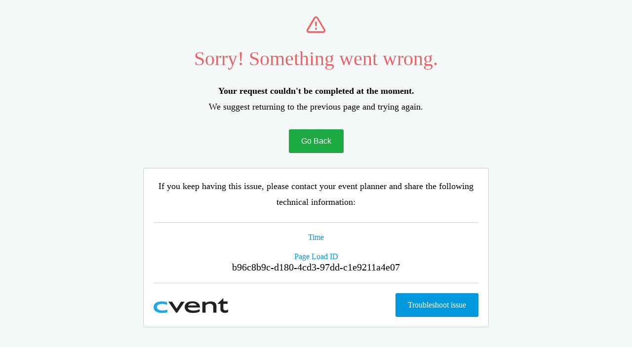

--- FILE ---
content_type: text/html;charset=utf-8
request_url: https://web.cvent.com/event/6c584cac-15c1-4d90-8e89-7439f2983846/
body_size: 2006
content:
<!DOCTYPE HTML>
<html lang="en-US">
<head>
  <style>
      .defaultGlobalFont {
        font-family: Helvetica
      }
  </style>
  <title>Archived Event - The Makeup Show New York 2024</title>
  <meta charset="UTF-8">
  <meta http-equiv="X-UA-Compatible" content="IE=edge" />
  <meta name="viewport" content="width=device-width, initial-scale=1.0">
  <meta name="robots" content="noindex">
  <script nonce="YRzvBVkNjQb0EKyDFdxhDRGSfp0&#61;">root_undefined_paths = 'https://www.cvent-assets.com/event-guestside-site/assets/';</script>
  
  <link rel="canonical" href=https://web.cvent.com/event/6c584cac-15c1-4d90-8e89-7439f2983846/summary />
  <link nonce="YRzvBVkNjQb0EKyDFdxhDRGSfp0=" rel="icon" type="image/x-icon" href="https://www.cvent-assets.com/event-guestside-site/assets/images/favicon.v2.ico">
</head>
<body class="defaultGlobalFont">
<div id="react-mount"></div>
  <script nonce="YRzvBVkNjQb0EKyDFdxhDRGSfp0&#61;" type="text/javascript" crossorigin="anonymous" src="https://www.cvent-assets.com/event-guestside-site/assets/runtime.prod.main_v20.72413a2fa45241c6b0fc.js"></script>
  <script nonce="YRzvBVkNjQb0EKyDFdxhDRGSfp0&#61;" type="text/javascript" crossorigin="anonymous" src="https://www.cvent-assets.com/event-guestside-site/assets/2925.prod.main_v20.c351b60d2c9d404e4f35.js"></script>
  <script nonce="YRzvBVkNjQb0EKyDFdxhDRGSfp0&#61;" type="text/javascript" crossorigin="anonymous" src="https://www.cvent-assets.com/event-guestside-site/assets/573.prod.main_v20.b97631c2146754dd9dcf.js"></script>
  <script nonce="YRzvBVkNjQb0EKyDFdxhDRGSfp0&#61;" type="text/javascript" crossorigin="anonymous" src="https://www.cvent-assets.com/event-guestside-site/assets/757.prod.main_v20.9455a130c5b24f87bb97.js"></script>
  <script nonce="YRzvBVkNjQb0EKyDFdxhDRGSfp0&#61;" type="text/javascript" crossorigin="anonymous" src="https://www.cvent-assets.com/event-guestside-site/assets/archive-page.prod.main_v20.f7801bcde9dd61b2a4e8.js"></script>

<script nonce="YRzvBVkNjQb0EKyDFdxhDRGSfp0=">
  window.CVENT = {
    codeSnippets: {},
    codeSnippetsWithResolvedDatatags: {},
    addTriggerHandlers: function (event, triggerHandler) {
      if (!this.codeSnippets[event]) {
        this.codeSnippets[event] = [];
      }
      this.codeSnippets[event].push(triggerHandler);
    },
    runTriggerHandlers: function (event) {
      if (this.codeSnippetsWithResolvedDatatags[event] && this.codeSnippetsWithResolvedDatatags[event].length > 0) {
        let handlers = this.codeSnippetsWithResolvedDatatags[event];
        for (let i=0; i < handlers.length; i++) {
          try {
            new Function(handlers[i])();
          } catch (ex) {
            // ignore errors in third-party snippets
            console.error(`error in code snippet for ${event}`, ex);
          }
        }
      }
    },
    version: '10.13.13'
  }
</script>
<script nonce="YRzvBVkNjQb0EKyDFdxhDRGSfp0=">
  /* Facebook Pixel Init */
!function(f,b,e,v,n,t,s)
{if(f.fbq)return;n=f.fbq=function(){n.callMethod?
n.callMethod.apply(n,arguments):n.queue.push(arguments)};
if(!f._fbq)f._fbq=n;n.push=n;n.loaded=!0;n.version='2.0';
n.queue=[];t=b.createElement(e);t.async=!0;
t.src=v;s=b.getElementsByTagName(e)[0];
s.parentNode.insertBefore(t,s)}(window,document,'script',
'https://connect.facebook.net/en_US/fbevents.js');
fbq('init', '247898916115050');
res = fbq('track', 'PageView');
console.log('fbq', fbq);
console.log('fbq.PageView', res);
/* End Facebook Pixel Init */
/* AdRoll Init */
    adroll_adv_id = "JDXUGQ76JJET7LOKPRZNR3";
    adroll_pix_id = "3L7LTYTGHZGVRCB3SFXN6S";
    (function () {
        var _onload = function(){
            if (document.readyState && !/loaded|complete/.test(document.readyState)){setTimeout(_onload, 10);return}
            if (!window.__adroll_loaded){__adroll_loaded=true;setTimeout(_onload, 50);return}
            var scr = document.createElement("script");
            var host = (("https:" == document.location.protocol) ? "https://s.adroll.com" : "http://a.adroll.com");
            scr.setAttribute('async', 'true');
            scr.type = "text/javascript";
            scr.src = host + "/j/roundtrip.js";
            ((document.getElementsByTagName('head') || [null])[0] ||
                document.getElementsByTagName('script')[0].parentNode).appendChild(scr);
        };
        if (window.addEventListener) {window.addEventListener('load', _onload, false);}
        else {window.attachEvent('onload', _onload)}
    }());
/* End AdRoll Init */
    window.CVENT.addTriggerHandlers('RegistrationConversion', function() { fbq('track', 'Purchase', {currency: 'USD', value: 65.0});
if(!!__adroll){
  __adroll.record_user({"adroll_segments": "917241c7"});
} });
</script>
<script nonce="YRzvBVkNjQb0EKyDFdxhDRGSfp0=" >
  function applicationInit() {

    var applicationSettings = {
      viewRoot: '/event',
      accountName: 'MTPTMNY001',
      assetRoot: 'https://www.cvent-assets.com/event-guestside-site/assets/',
      environment: '',
      eventId: '6c584cac-15c1-4d90-8e89-7439f2983846',
      serviceBaseUrl: '/event_guest',
      cultureCode: 'en',
      eventTimezoneId: 35,
      eventSnapshotVersion: 'xByoXpxGrWCwilAZqg2KFKdW5gR2dDNA',
      eventContext: '',
      verifiedWebsitePassword: false,
      datadogEnvironment: 'production',
      appleMapToken: 'eyJhbGciOiJFUzI1NiIsInR5cCI6IkpXVCIsImtpZCI6IlBYNVdSWUs4M1MifQ.eyJpYXQiOjE3NDM1MjAzMTUsImV4cCI6MTgwNjU5MjM3NSwiaXNzIjoiN1hMUFNHNjk2UyJ9.9BN06gJjoEKpy2Z53M579MtvFn4bW6wGuhPNruDBVmrDExZUlBH43LfRSS59pYcGmNrRjfXOw8xw24fmpRnc4A'
    };
    loadAssets(applicationSettings);
  }
  applicationInit();
</script>
</body>
</html>


--- FILE ---
content_type: text/css; charset=utf-8
request_url: https://www.cvent-assets.com/event-guestside-site/assets/css/archiveRenderer.prod.main_v20.97ef2c892bd86b036a6e.css
body_size: 4176
content:
a,abbr,acronym,address,article,aside,blockquote,body,caption,code,dd,del,dfn,dialog,div,dl,dt,em,fieldset,figure,footer,form,h1,h2,h3,h4,h5,h6,header,hgroup,html,iframe,img,label,legend,li,nav,object,ol,p,pre,q,section,span,ul{border:0;margin:0;padding:0}body{line-height:1.5}blockquote:after,blockquote:before,q:after,q:before{content:""}blockquote,q{quotes:"" ""}input[type=text]::-ms-clear{display:none}@font-face{font-display:swap;font-family:Lato;font-style:normal;font-weight:100;src:local("Lato Hairline"),local("Lato-Hairline"),url(../fonts/Lato-Hairline_6c5b4f55e0e25185af80.woff2) format("woff2"),url(../fonts/Lato-Hairline_7d1b926dcecd9fd7425e.woff) format("woff"),url(../fonts/Lato-Hairline_a2e540ec4ae8c07221c7.ttf) format("truetype")}@font-face{font-display:swap;font-family:Lato;font-style:italic;font-weight:100;src:local("Lato Hairline Italic"),local("Lato-HairlineItalic"),url(../fonts/Lato-HairlineItalic_81749c20b4732cc3190e.woff2) format("woff2"),url(../fonts/Lato-HairlineItalic_13dd228202c55bdf4711.woff) format("woff")}@font-face{font-display:swap;font-family:Lato;font-style:normal;font-weight:300;src:local("Lato Light"),local("Lato-Light"),url(../fonts/Lato-Light_05ba074165af860e7da3.woff2) format("woff2"),url(../fonts/Lato-Light_848f3a6e80058194c450.woff) format("woff"),url(../fonts/Lato-Light_2a5730eb90a8be72bc93.ttf) format("truetype")}@font-face{font-display:swap;font-family:Lato;font-style:italic;font-weight:300;src:local("Lato Light Italic"),local("Lato-LightItalic"),url(../fonts/Lato-LightItalic_bd99c934b34d2393dbaa.woff2) format("woff2"),url(../fonts/Lato-LightItalic_ed49088eb627c1c0155d.woff) format("woff"),url(../fonts/Lato-LightItalic_20f105750babd5827e29.ttf) format("truetype")}@font-face{font-display:swap;font-family:Lato;font-style:normal;font-weight:400;src:local("Lato Regular"),local("Lato-Regular"),url(../fonts/Lato-Regular_8783f7d2ab1d602782ce.woff2) format("woff2"),url(../fonts/Lato-Regular_1d2ca94dfba6f8d87cfd.woff) format("woff"),url(../fonts/Lato-Regular_bb14dc80e8b5d860fe9c.ttf) format("truetype")}@font-face{font-display:swap;font-family:Lato;font-style:italic;font-weight:400;src:local("Lato Italic"),local("Lato-Italic"),url(../fonts/Lato-Italic_69a6f0bd31b7455f06f7.woff2) format("woff2"),url(../fonts/Lato-Italic_62a9c838c99d073c7ba6.woff) format("woff")}@font-face{font-display:swap;font-family:Lato;font-style:normal;font-weight:700;src:local("Lato Bold"),local("Lato-Bold"),url(../fonts/Lato-Bold_66b9b85d4a32a4761665.woff2) format("woff2"),url(../fonts/Lato-Bold_89b618086a797a8be0f4.woff) format("woff"),url(../fonts/Lato-Bold_8acc961684668b6e28e9.ttf) format("truetype")}@font-face{font-display:swap;font-family:Lato;font-style:italic;font-weight:700;src:local("Lato Bold Italic"),local("Lato-BoldItalic"),url(../fonts/Lato-BoldItalic_86030291015a596d7c57.woff2) format("woff2"),url(../fonts/Lato-BoldItalic_3e6b99809852a8290c42.woff) format("woff")}@font-face{font-display:swap;font-family:Lato;font-style:normal;font-weight:900;src:local("Lato Black"),local("Lato-Black"),url(../fonts/Lato-Black_eac7ecb091b80d358410.woff2) format("woff2"),url(../fonts/Lato-Black_6cfa65c63939188f33ef.woff) format("woff"),url(../fonts/Lato-Black_c7687ac11011d85e040e.ttf) format("truetype")}@font-face{font-display:swap;font-family:Lato;font-style:italic;font-weight:900;src:local("Lato Black Italic"),local("Lato-BlackItalic"),url(../fonts/Lato-BlackItalic_39189ab639e0eae0e468.woff2) format("woff2"),url(../fonts/Lato-BlackItalic_0d0882bc6997a213dace.woff) format("woff")}@font-face{font-family:streamline;font-style:normal;font-weight:400;src:url(../fonts/streamline_c673fab2bec9c6b0c698.woff2) format("woff2"),url(../fonts/streamline_491dd0ecdd98bd0e1b7d.woff) format("woff")}@font-face{font-family:text-security;src:url(../fonts/text-security-disc-compat_5730642d0ac395ff3e53.woff2) format("woff2"),url(../fonts/text-security-disc-compat_d7c99e349f9fde357b79.ttf) format("truetype")}:focus{outline:1px dotted #212121!important;outline:5px auto -webkit-focus-ring-color!important}.carina-theming :focus{outline:1px dotted #212121!important;outline:5px auto var(--carina-background-color-primary)!important}:focus:not(:focus-visible):not(button){outline:none!important}[class*=GuestSideFormElement__inputContainer]{float:left;overflow:visible!important;width:65%}[class*=QuestionText__labelOnTop]+[class*=GuestSideFormElement__inputContainer],[class*=TermsConditionsStyles__gridContainer] [class*=GuestSideFormElement__element] [class*=GuestSideFormElement__inputContainer]{overflow:visible!important;width:100%!important}[class*=Forms__inputContainerGuestSide]{float:left;overflow:visible!important;width:65%}[class*=QuestionText__labelOnTop]+[class*=Forms__inputContainerGuestSide]{overflow:visible!important;width:100%!important}.App__container___MPwM5,.App__wrapper___G_SS2{min-height:100vh;width:100%}@media screen and (-webkit-min-device-pixel-ratio:0){a sub{text-decoration:underline}}.App__stupidCSSFixNotUsed___W6ASV{width:100%}[data-element-type*=WebsiteNavigator],[data-element-type=FlexRow]:has([data-element-type*=WebsiteNavigator]){max-width:var(--website-navigator-max-width,unset)!important}[data-element-type*=WebsiteNavigator]{width:100%!important}.Content__widgetIdcontainer___92a9{display:flex;flex-direction:inherit;flex-grow:1}.PageBanner__banner___0965{align-items:center;background-color:#ed6262;color:#fff;display:flex;flex-direction:column;font-size:1.125em;font-weight:400;justify-content:center;padding:.5rem .75rem .75rem;position:relative;width:100%}.PageBanner__banner-row___0965{align-items:center;display:flex;flex-direction:row;max-width:100%}.PageBanner__banner-spacer___0965{display:flex;min-width:40px}.PageBanner__aside___0965{font-size:small;margin-right:1em;overflow:hidden;text-align:left;text-overflow:ellipsis;white-space:nowrap}.PageBanner__bannerHelp___0965{font-size:.75em}.PageBanner__actionSection___0965{align-items:center;display:flex;height:100%;max-width:calc(50% - 4em);position:absolute;right:0;top:0}.PageBanner__actionList___0965{box-sizing:border-box;list-style-type:none;margin:0;padding:0}.PageBanner__item___0965{display:inline-block;vertical-align:top}.PageBanner__actionExit___0965{margin:0 0 0 -.625em}.PageBanner__exitEditor___0965{background:none;border:none;color:#fff;margin:0;outline:none;padding:.562em}.PageBanner__exitIcon___0965{font-size:1.875em;left:2px;position:relative;top:2px}.PageBanner__container___0965{display:inline-block;padding:0 4px}.PageBanner__iconWrapper___0965{font-size:1.25rem;line-height:1}.PageBanner__iconWrapper___0965 .PageBanner__icon___0965{font-size:1.875em;margin:0 8px}.StickyPageBanner__banner___2118{position:fixed;top:0;width:100%;z-index:1}.PasskeyBanner__wrapper___576e{display:flex;padding:.5rem .75rem .75rem}.PasskeyBanner__wrapper___576e .PasskeyBanner__iconWrapper___576e{font-size:1.25rem}.PasskeyBanner__wrapper___576e .PasskeyBanner__iconWrapper___576e .PasskeyBanner__icon___576e{font-size:1.875em;margin:2px}.PasskeyBanner__wrapper___576e .PasskeyBanner__contentWrapper___576e{flex:1;margin-left:.75rem}.PasskeyBanner__wrapper___576e .PasskeyBanner__header___576e{margin:.25rem 0 .5rem}.PasskeyBanner__actionBar___576e{margin-top:.75rem}.WebsitePasswordDialog__dragContainer___2c4c h2{margin:40px 60px 0;max-width:533px;text-align:center}.WebsitePasswordDialog__container___2c4c{margin:10px 60px 38px;text-align:center}.WebsitePasswordDialog__blurred___2c4c{filter:blur(20px)}.WebsitePasswordDialog__messageContainer___2c4c{padding-top:80px;text-align:center}.WebsitePasswordDialog__element___2c4c{margin:0 auto 35px;max-width:100%}.WebsitePasswordDialog__element___2c4c:after,.WebsitePasswordDialog__element___2c4c:before{content:" ";display:table}.WebsitePasswordDialog__element___2c4c:after{clear:both}@media only screen and (max-width:48em){.WebsitePasswordDialog__dialogContainer___2c4c{border:none;border-radius:0;display:inline-block;height:100%!important;left:0!important;min-width:auto;overflow-y:scroll;top:0!important;width:100%!important}}.Confirmation__closeDialog___ed78{cursor:pointer}.Confirmation__dialogDefaultFocus___ed78:focus{outline:none}.Confirmation__messageContainer___ed78{overflow:hidden;text-align:center}.Confirmation__messageBase___ed78,.Confirmation__message___ed78,.Confirmation__subMessage___ed78{color:#6f7377}.Confirmation__message___ed78{font-size:2.5em}.Confirmation__subMessage___ed78{font-size:1.25em}.Confirmation__messageIcon___ed78{display:inline-block;font-size:7em;margin-bottom:20px;margin-top:50px}.Confirmation__error___ed78{color:#ed6262}.Confirmation__success___ed78{color:#1daa42}.Confirmation__closeDialog___ed78,.Confirmation__exit___ed78{float:right;position:relative}.Confirmation__exit___ed78{top:-10px}.Confirmation__element___ed78{margin:0 auto 35px;max-width:24em}.Confirmation__element___ed78:after,.Confirmation__element___ed78:before{content:" ";display:table}.Confirmation__element___ed78:after{clear:both}.Confirmation__cancelRegistrationModalText___ed78{margin:35px 80px;max-width:36em}@media only screen and (max-width:30em){.Confirmation__cancelRegistrationModalText___ed78{margin:5px 10px 35px}}.Confirmation__detailsText___ed78{padding:0 20px;text-align:left}.Confirmation__secondaryButton___ed78{margin-right:10px}.Confirmation__primaryButton___ed78{margin-left:10px}.Confirmation__panel___ed78{padding:15px 20px 30px;text-align:center}.Confirmation__dialogContainer___ed78{max-height:55vh;min-height:32vh;width:48em}@media only screen and (max-width:48em){.Confirmation__dialogContainer___ed78{border:none;border-radius:0;display:inline-block;height:100%!important;left:0!important;min-width:auto;overflow-y:scroll;top:0!important;width:100%!important}}.Confirmation__messageContainer___ed78{max-height:100%;overflow-y:hidden}.DialogError__closeDialog___f63e{cursor:pointer;float:right;position:relative}.DialogError__dialogDefaultFocus___f63e:focus{outline:none}.DialogError__messageContainer___f63e{overflow:hidden;text-align:center}.DialogError__messageBase___f63e,.DialogError__message___f63e,.DialogError__subMessage___f63e{color:#6f7377}.DialogError__message___f63e{font-size:2.5em}.DialogError__subMessage___f63e{font-size:1.25em}.DialogError__messageIcon___f63e{display:inline-block;font-size:7em;margin-bottom:20px;margin-top:50px}.DialogError__error___f63e{color:#ed6262}.DialogError__success___f63e{color:#1daa42}.DialogError__dialogHeader___f63e,.DialogError__messageBase___f63e,.DialogError__message___f63e,.DialogError__subMessage___f63e{color:#5f7d8c}.DialogError__subMessage___f63e{font-size:1.125em}.DialogError__messageContainer___f63e{padding:50px 100px 0}.DialogError__messageIcon___f63e{font-size:5.313em}.DialogError__dialogContainer___f63e{max-height:85vh;min-height:45px;width:700px}@media only screen and (max-width:48em){.DialogError__dialogContainer___f63e{border:none;border-radius:0;display:inline-block;height:100%!important;left:0!important;min-width:auto;overflow-y:scroll;top:0!important;width:100%!important}}.TransparentWrapper__transparentWrapper___17eb{background:hsla(0,0%,100%,.01);bottom:0;color:#000;left:0;position:fixed;right:0;top:0;z-index:1000}.DialogMessage__container___45c3{overflow:hidden;padding:40px;text-align:center}.DialogMessage__backButtonContainer___45c3,.DialogMessage__backButton___45c3{margin-top:30px}.DialogMessage__icon___45c3{display:inline-block;font-size:55px;margin-bottom:20px}.DialogMessage__error___45c3{color:#e93525}.DialogMessage__success___45c3{color:#1ab050}.DialogMessage__closeDialog___45c3{cursor:pointer}.DialogMessage__dialogDefaultFocus___45c3:focus{outline:none}.DialogMessage__messageContainer___45c3{overflow:hidden;text-align:center}.DialogMessage__messageBase___45c3,.DialogMessage__message___45c3,.DialogMessage__subMessage___45c3{color:#6f7377}.DialogMessage__message___45c3{font-size:2.5em}.DialogMessage__subMessage___45c3{font-size:1.25em}.DialogMessage__messageIcon___45c3{display:inline-block;font-size:7em;margin-bottom:20px;margin-top:50px}.DialogMessage__closeDialog___45c3,.DialogMessage__exit___45c3{float:right;position:relative}.DialogMessage__exit___45c3{top:-10px}.DialogMessage__content___45c3{min-height:350px;position:relative}.DialogMessage__element___45c3{margin:0 auto 35px;max-width:24em}.DialogMessage__element___45c3:after,.DialogMessage__element___45c3:before{content:" ";display:table}.DialogMessage__element___45c3:after{clear:both}.DialogMessage__instructionalText___45c3{margin:35px auto;max-width:36em}.DialogMessage__clearTextInstruction___45c3{cursor:pointer;padding-left:5px}.DialogMessage__errorMessages___45c3{color:#ed6262;font-size:.875em;margin:0 auto 35px;max-width:24em}.DialogMessage__linkButton___45c3{background:none;border:none;cursor:pointer;float:right;margin-top:-25px}.DialogMessage__linkButton___45c3>*{text-decoration:underline}.DialogMessage__backButton___45c3{float:none}.DialogMessage__panel___45c3{text-align:center}.DialogMessage__dialogContainer___45c3{max-height:85vh;min-height:40vh;width:48em}@media only screen and (max-width:48em){.DialogMessage__dialogContainer___45c3{border:none;border-radius:0;display:inline-block;height:100%!important;left:0!important;min-width:auto;overflow-y:scroll;top:0!important;width:100%!important}}.DialogMessage__fullScreenWrapper___45c3{border-radius:0!important;box-shadow:none;height:100%;left:0!important;top:0!important;width:100%}@media only screen and (max-width:48em){.DialogMessage__dragContainer___45c3{border-radius:0!important;box-shadow:none;height:100%;left:0!important;top:0!important;width:100%}}.DialogMessage__dragContainer___45c3.DialogMessage__fullScreen___45c3{border-radius:0!important;box-shadow:none;height:100%;left:0!important;top:0!important;width:100%}.DialogMessage__button___45c3[disabled]{opacity:.4}.SlideLeftAnimation__enter___7a31{min-height:350px;position:absolute;transform:translateX(100%);width:100%}.SlideLeftAnimation__enterActive___7a31,.SlideLeftAnimation__leave___7a31{transform:translateX(0);transition:.5s ease}.SlideLeftAnimation__leave___7a31{min-height:350px;position:absolute;width:100%}.SlideLeftAnimation__leaveActive___7a31{transform:translateX(-100%)}.SlideRightAnimation__enter___bc48{min-height:350px;position:absolute;transform:translateX(-100%);width:100%}.SlideRightAnimation__enterActive___bc48,.SlideRightAnimation__leave___bc48{transform:translateX(0);transition:.5s ease}.SlideRightAnimation__leave___bc48{min-height:350px;position:absolute;width:100%}.SlideRightAnimation__leaveActive___bc48{transform:translateX(100%)}.ContactPlanner__closeDialog___b8c6{cursor:pointer}.ContactPlanner__dialogDefaultFocus___b8c6:focus{outline:none}.ContactPlanner__messageContainer___b8c6{overflow:hidden;text-align:center}.ContactPlanner__messageBase___b8c6,.ContactPlanner__message___b8c6,.ContactPlanner__subMessage___b8c6{color:#6f7377}.ContactPlanner__message___b8c6{font-size:2.5em}.ContactPlanner__subMessage___b8c6{font-size:1.25em}.ContactPlanner__messageIcon___b8c6{display:inline-block;font-size:7em;margin-bottom:20px;margin-top:50px}.ContactPlanner__error___b8c6{color:#ed6262}.ContactPlanner__success___b8c6{color:#1daa42}.ContactPlanner__closeDialog___b8c6,.ContactPlanner__exit___b8c6{float:right;position:relative}.ContactPlanner__exit___b8c6{top:-10px}.ContactPlanner__content___b8c6{min-height:350px;position:relative}.ContactPlanner__element___b8c6{margin:0 auto 35px;max-width:24em}.ContactPlanner__element___b8c6:after,.ContactPlanner__element___b8c6:before{content:" ";display:table}.ContactPlanner__element___b8c6:after{clear:both}.ContactPlanner__instructionalText___b8c6{margin:35px auto;max-width:36em}.ContactPlanner__clearTextInstruction___b8c6{cursor:pointer;padding-left:5px}.ContactPlanner__errorMessages___b8c6{color:#ed6262;font-size:.875em;margin:0 auto 35px;max-width:24em}.ContactPlanner__linkButton___b8c6{background:none;border:none;cursor:pointer;float:right;margin-top:-25px}.ContactPlanner__linkButton___b8c6>*{text-decoration:underline}.ContactPlanner__backButton___b8c6{float:none}.ContactPlanner__panel___b8c6{text-align:center}.ContactPlanner__dialogContainer___b8c6{max-height:85vh;min-height:40vh;padding-bottom:2.1875rem;width:48em}@media only screen and (max-width:48em){.ContactPlanner__dialogContainer___b8c6{border:none;border-radius:0;display:inline-block;height:100%!important;left:0!important;min-width:auto;overflow-y:scroll;top:0!important;width:100%!important}}.ContactPlanner__fullScreenWrapper___b8c6{border-radius:0!important;box-shadow:none;height:100%;left:0!important;top:0!important;width:100%}@media only screen and (max-width:48em){.ContactPlanner__dragContainer___b8c6{border-radius:0!important;box-shadow:none;height:100%;left:0!important;top:0!important;width:100%}}.ContactPlanner__dragContainer___b8c6.ContactPlanner__fullScreen___b8c6{border-radius:0!important;box-shadow:none;height:100%;left:0!important;top:0!important;width:100%}.ContactPlanner__button___b8c6[disabled]{opacity:.4}.ContactPlanner__contactInfo___b8c6{margin-top:15px;text-align:left}.ContactPlanner__submitButton___b8c6{border:none;cursor:pointer;display:inline-block}.EventAssistantLauncher__eventAssistantContainer___56c0{align-self:center;margin-right:1.25rem}.EventAssistantLauncher__eventAssistantFloatingContainer___56c0{display:flex;justify-content:flex-end;justify-self:right;margin-right:.5rem;position:fixed;width:100%;z-index:997}.EventAssistantLauncher__hideTriggerWhenOpen___56c0 [role=button],.EventAssistantLauncher__hideTriggerWhenOpen___56c0 button{opacity:0;pointer-events:none}.EventAssistantLauncher__launcherButtonOverride___56c0{background-color:var(--launcher-background-color)!important;color:var(--launcher-icon-color)!important;opacity:1}.Dialog__placeholder___7038{bottom:0;display:inline-block;height:100%;left:0;overflow:hidden;position:fixed;right:0;top:0;width:100%;z-index:999}.Dialog__wrapper___7038{border:0;outline:none;overflow-y:auto;z-index:1000}.Dialog__overlay___7038,.Dialog__wrapper___7038{height:100%;left:0;position:absolute;top:0;width:100%}.Dialog__overlay___7038{background:#000;background-size:100% 100%;bottom:0;opacity:.5;right:0;z-index:999}.Dialog__loadingMessage___7038{color:#6f7377;left:50%;position:absolute;text-align:center;top:50%;transform:translate(-50%,-50%)}.Dialog__loadingMessageText___7038{font-size:1.25em;margin-top:1em}.Dialog__dialogDefaultFocus___7038:focus{outline:none}.Dialog__dragContainer___7038{background:#fff;border:0;border-radius:2px;box-sizing:border-box;left:50%;min-width:600px;outline:none;overflow-y:auto;top:50%}.Dialog__dragContainer___7038 *{box-sizing:border-box}@media only screen and (max-width:48em){.Dialog__dragContainer___7038{border:none;border-radius:0;display:inline-block;height:100%!important;left:0!important;min-width:auto;overflow-y:scroll;top:0!important;width:100%!important}}.Dialog__dialogContainer___7038{min-height:540px}@media only screen and (max-width:48em){.Dialog__dialogContainer___7038{border:none;border-radius:0;display:inline-block;height:100%!important;left:0!important;min-width:auto;overflow-y:scroll;top:0!important;width:100%!important}}.Dialog__content___7038{font-size:1em}.Dialog__content___7038 h3{font-size:1.1em;margin-bottom:15px}.Dialog__hidden___7038{position:absolute;clip:rect(0 0 0 0);border:0;height:1px;margin:-.063em;overflow:hidden;padding:0;width:1px}.DialogTransitionUp__transitionWrapper___0066{height:100%;left:0;overflow-y:auto;position:absolute;top:0;transition-duration:.5s;-webkit-transition-duration:.5s;transition-property:transform,opacity;-webkit-transition-property:transform,opacity;transition-timing-function:cubic-bezier(.175,.665,.32,1),linear;-webkit-transition-timing-function:cubic-bezier(.175,.665,.32,1),linear;width:100%;z-index:1000}.DialogTransitionUp__appear___0066{opacity:0;transform:translateY(100%);-webkit-transform:translateY(100%)}.DialogTransitionUp__appearActive___0066{opacity:1;transform:translate(0);-webkit-transform:translate(0)}.DialogTransitionUp__enter___0066{opacity:0;transform:translateY(100%);-webkit-transform:translateY(100%)}.DialogTransitionUp__enterActive___0066,.DialogTransitionUp__leave___0066{opacity:1;transform:translate(0);-webkit-transform:translate(0)}.DialogTransitionUp__leaveActive___0066{opacity:0;transform:translateY(100%);-webkit-transform:translateY(100%)}

--- FILE ---
content_type: text/css; charset=utf-8
request_url: https://www.cvent-assets.com/event-guestside-site/assets/css/2695.prod.main_v20.873d6b62046e5635ee6d.css
body_size: -192
content:
.Text__container___pKQB_{text-align:center;word-wrap:break-word}

--- FILE ---
content_type: text/css; charset=utf-8
request_url: https://www.cvent-assets.com/event-guestside-site/assets/css/458.prod.main_v20.d33adbb0ba4545a5b228.css
body_size: -172
content:
.EmptyCell__container___larmO{overflow:hidden;position:relative;text-align:center}

--- FILE ---
content_type: application/javascript; charset=utf-8
request_url: https://www.cvent-assets.com/event-guestside-site/assets/runtime.prod.main_v20.72413a2fa45241c6b0fc.js
body_size: 13998
content:
(()=>{"use strict";var e,a,c,d,f,b,t,i={},o={};function r(e){var a=o[e];if(void 0!==a)return a.exports;var c=o[e]={id:e,loaded:!1,exports:{}};return i[e].call(c.exports,c,c.exports,r),c.loaded=!0,c.exports}r.m=i,r.amdO={},e=[],r.O=(a,c,d,f)=>{if(!c){var b=1/0;for(n=0;n<e.length;n++){for(var[c,d,f]=e[n],t=!0,i=0;i<c.length;i++)(!1&f||b>=f)&&Object.keys(r.O).every((e=>r.O[e](c[i])))?c.splice(i--,1):(t=!1,f<b&&(b=f));if(t){e.splice(n--,1);var o=d();void 0!==o&&(a=o)}}return a}f=f||0;for(var n=e.length;n>0&&e[n-1][2]>f;n--)e[n]=e[n-1];e[n]=[c,d,f]},r.n=e=>{var a=e&&e.__esModule?()=>e.default:()=>e;return r.d(a,{a}),a},c=Object.getPrototypeOf?e=>Object.getPrototypeOf(e):e=>e.__proto__,r.t=function(e,d){if(1&d&&(e=this(e)),8&d)return e;if("object"==typeof e&&e){if(4&d&&e.__esModule)return e;if(16&d&&"function"==typeof e.then)return e}var f=Object.create(null);r.r(f);var b={};a=a||[null,c({}),c([]),c(c)];for(var t=2&d&&e;"object"==typeof t&&!~a.indexOf(t);t=c(t))Object.getOwnPropertyNames(t).forEach((a=>b[a]=()=>e[a]));return b.default=()=>e,r.d(f,b),f},r.d=(e,a)=>{for(var c in a)r.o(a,c)&&!r.o(e,c)&&Object.defineProperty(e,c,{enumerable:!0,get:a[c]})},r.f={},r.e=e=>Promise.all(Object.keys(r.f).reduce(((a,c)=>(r.f[c](e,a),a)),[])),r.u=e=>(({40:"testModeWarningDialog",384:"registrationTypeSelectionConflictDialog",595:"invalidPhoneNumberDialog",1543:"admissionItems",1568:"groupMemberRemoveDialog",1608:"HighEventTrafficDialog",1792:"paymentProcessingErrorDialog",2148:"cancelRegistrationSuccessDialog",2453:"orderTotalChangedDialog",2493:"virtualDetails",2498:"sharePromptDialog",2504:"guestProductSelectionDialog",2588:"partialRegDialog",2758:"guestDetailsDialog",3129:"registration",3456:"startNewRegistrationDialog",3492:"customContactFieldChoiceSelectionConflictDialog",3718:"capacityReachedDialog",3722:"eventWaitlistDialog",3818:"idConfirmationConflictDialog",3862:"privateRegistrationPathDialog",4059:"noAdmissionItemAvailableForRegistrationDialog",4154:"eventStatusDialog",4345:"paymentSuccessfulDialog",4346:"registrationInOtherTab",4724:"partialRegistrationConfirmationDialog",4999:"travelRegistration",5175:"paymentAmountServiceFeePostRegConfirmationDialog",5264:"ExternalContactMergeFailedErrorDialog",5310:"logger",5420:"AttendingFormatSwitchDialog",5456:"sessionOverlapWarningDialog",5459:"transactionInProcessingDialog",5509:"privateEventErrorDialog",5589:"feeRefundPolicyDialog",5664:"PaymentCreditsErrorDialog",5675:"invitationForwardingDialog",5859:"optOut",5991:"appRenderer",6303:"SingleSignOnRegistrationDialog",6321:"timeZoneDialog",6390:"knownErrorDialog",6497:"InvitationForwardingReadyDialog",6522:"openGroupFlightAttendeeSelectionDialog",6711:"cancelRegistrationDialog",6813:"admissionItemSelectionConflictDialog",6814:"substituteRegistrationDialog",6899:"groupCancelDialog",7106:"archiveRenderer",7346:"InviteeInBlockListDialog",7530:"contactPlannerDialog",7558:"guestRemoveDialog",7628:"confirmationDialog",8003:"declineRegistrationDialog",8287:"openAlreadyRegisteredDialog",8428:"eventTemporaryClosedDialog",8549:"paymentAmountServiceFeeConfirmationDialog",8704:"travelUnsavedInfoWarningDialog",8719:"unsubscribe",8847:"printPoolDialog",8925:"guestNavigationConflictDialog",8960:"previewModeWarningDialog",8974:"groupRegistrationTypeDialog",9227:"shoulderDateApprovalWarningDialog",9607:"informationAlreadyUsedDialog",9973:"regCartClient"}[e]||e)+".prod.main_v20."+{5:"d28b1d79f8ab1bcd82c4",24:"e0c59526d1ee2b47494a",40:"9469a782bf97c199f3b2",97:"b403e3132d0c4817c63f",108:"b72e83159abace677f28",110:"b2371b2b868de6239022",136:"78f6bb1cd423e523c7c1",150:"15f977e141cce127bffa",153:"32d7547b81c6566d35b0",154:"13642eeee3813b3c64b0",156:"f2b0d45ed8705c1a3471",192:"19b869b8615f812c3cd9",208:"f478bfce11f3444d85a9",224:"2b35bd06eca522285940",227:"e61bb59812e2a5d1c4ed",267:"0d6b0870ed99599db54a",275:"c1a92ad9a94568d75f62",309:"d23955e3019296f6c159",384:"e083c65af7153272e642",409:"07b4696aff84da5d88e7",418:"f9eee544c939482ef311",422:"56cfd539aca29dcceb84",433:"f355c1439d9bf6810c7e",458:"998620e3b1cb2cefb881",477:"da00094d58012195e9b2",493:"40dd2168ecb50e8bdff2",497:"84965e94a745c367eda5",537:"116e48b8308d91842ef5",565:"9fbc51b3800ab84a17a0",582:"a29941714dd09191242f",595:"00f8c00eb7949af4cc72",607:"66db95a054118aa22315",627:"e206a12fd834e3d7bcf6",637:"6d29cfdcbdfa7191f91c",653:"9ba05b17a019f3aff508",718:"df93fda04a3dbfacb03f",751:"cced997b9bf2698d0797",788:"6067bf087cd2f540ad0e",795:"85deeb5d292ab1404829",798:"521fd89f968bfca33390",818:"f9db40b732077fd5ad0a",861:"ee8f14452e31a4693ce6",875:"6ef5888f1e60621f55bf",918:"dee33200d2566db5bcd7",932:"ce78a9e8009e5a7be053",993:"b9f836fc313745045d0e",1002:"83aebf8bb1516b0d672a",1005:"67ea4ace6b7b1000cd35",1034:"a78507196a69199761e3",1047:"2b73b8f280c00acf10a3",1129:"3548d7a619f512f8ef81",1201:"648e007cd84b59a957b3",1240:"5fe9aef75d601710d3e2",1252:"18d0133293e7a412460e",1257:"a628d96f6467654f28ca",1284:"a8d30e0b3d56733f84f1",1307:"0dd490fcfaca3b16a181",1360:"794674f776ef27fe7f18",1361:"3d3fcf3bd60c36eb0643",1365:"724d14e282eff061e65d",1374:"c1ebcb040de60dc6b092",1392:"3a15a24db669342c8375",1439:"05862cdbb336cb592d65",1460:"b1bae3417da5b92f6517",1518:"7cf75796f0b3881cf262",1543:"f7df8363cc1066ed8da2",1568:"9ede69e5afe33b74107b",1584:"2dc483b6ad396c6ade18",1590:"ff90236e9c16e36b5ded",1608:"871dfb7a8de49331a165",1632:"8f02c209cf1f9555df9c",1653:"504356b6a365a5b5ad16",1721:"7e310cb1cdb53f146b72",1741:"b4d8ace195812abacfea",1742:"c24d3aa15180feffdc33",1744:"4f551c4aa6df2196383f",1762:"72ef8ea7bafae78903f4",1792:"b5baa0044cbbf484ca32",1828:"89c183ad624c9fe4dbd0",1852:"24037ab1a56d2d0bbe3c",1857:"fa6fcdafc9f1c351f82c",1887:"4d4267c610908e5a0c1a",1890:"c5b982624748ec08e638",1914:"c32227389d0447f22e34",1917:"fb6f9cd0fbd873080634",1946:"ed04d85c29c1becfb8ea",2002:"22e7dd8128f11c0909d6",2016:"463eb1c7c05b4e52a0a3",2061:"0f057379cd07d0c77e06",2062:"b26789b73691945bcee5",2069:"b8bc64f3005a4f4ee19d",2070:"45aea6af1a50c36ff5fb",2073:"570eb0d1393b51955008",2112:"bb8aec40279ae5667170",2119:"40c9903b8ab632635ed3",2148:"052f43bfb3ac8811a3c1",2254:"a84c69fb5511a6db37fa",2258:"3ab1f46191ecfef4dab9",2265:"f678e71e47989a697faf",2297:"4b39e4c09b0b2a09930c",2332:"401a6244934d5cc6c1d0",2352:"01a497d3c089b401ca24",2363:"3040e9b9947de32f7c17",2396:"14f37590fa6e84567ded",2398:"f73fb43e2e0b4de73100",2403:"482e104df6ead41c6ff0",2442:"2ae773edc02ee2da4a21",2453:"d07b147387081d02ee69",2463:"d52a5bd6e65afd4952fa",2492:"82eff6464cafb13b5846",2493:"82d955df931bb3b42a7b",2498:"95b7eb6fb69bc1b69b59",2504:"3d8987ea72ad66196157",2518:"c04d2506be9d8c446309",2532:"3c34c898df7eb42d8040",2566:"47d8f52d427bec16b9e8",2570:"afb24712f6144c15fc2d",2574:"4aebbd9cfa21df270e58",2588:"95960c120fd0cd612574",2647:"ae926a1f4508976e7026",2695:"ad1bc9a79180f5d4b78e",2725:"1030ce3749d7f186a06a",2748:"c6032d79a750ce0abd9a",2755:"305d5767bd4f03fc2121",2758:"33e4452453c563a91079",2777:"778f3f6505256661e800",2811:"807178e4231a127520ee",2878:"02283ff8151e52be6b93",2889:"3ca3494adae928497538",2917:"7859ccc31b6cdbd06150",2925:"c351b60d2c9d404e4f35",3038:"9c2e1650b25d0c70dca8",3049:"3d226a609bd0880a256a",3129:"33c8ea2b65b91817ec7f",3131:"e33b9813794d7930e41d",3151:"78f608bbd4113a8cc1f3",3200:"fe5e62b3535bf746ef1c",3231:"6561ea5fb16d2c06ad2b",3241:"9972c68d43ccd1bf220d",3248:"26584260d63243f1e908",3264:"cf16d34438162289a68a",3271:"1969ab27cc056baa0f38",3301:"d3fa0a78bd35cd169228",3306:"75638a12e97cacf963b0",3360:"a64c53d097480b9828e6",3371:"bdc43ee8b44c93f62a8a",3405:"e21c031c7d568cbaa10e",3456:"b44a90048812bdc059fd",3486:"698da216a9535da5ba5f",3492:"b58db71490f49b08a09f",3495:"8ecb3a919303feff3adc",3521:"541f7e4ab63d669c72fd",3536:"cfd746fe4f46e47c8ad7",3572:"9669bc21e0cadae5410d",3601:"6d3622d08732abe07792",3631:"890b8b64aad05083cd27",3635:"890e2a8a8ac7653a14fa",3667:"e1e4da0ce1d1f6ad6414",3703:"f7e4a1fc24772ff50e23",3718:"4f856e578f49e0e370d6",3722:"afb64ffeed66e97f3f6f",3753:"7b15104240087c4e8e76",3810:"3bffd54c4c7e9b1f3620",3818:"aa69f0e79dd48c550259",3833:"7db4e38a0b1fd8dd6ed7",3854:"5f8d7511e6e5cf83a357",3862:"76ba9300213bab6f3377",3872:"d3a4668f5d42cf2a5fb1",3897:"05ea556e8e7d410e32d0",3941:"1be9c0f586a0a79b234a",3956:"a3364d58ecdc62d49322",3969:"85582f7c09314bf40696",3977:"89afc37c7c842e7dbfda",4022:"0409b4596220818c4885",4034:"5365e71d16ec9b9e0b78",4054:"6378d92d31cf5f262480",4059:"5743562d678e95dd0238",4067:"b0841354d6ba428b45fa",4110:"9c70c98e505bcbd44a33",4123:"b191357aacbd7699b904",4148:"70edadf25559e2575914",4154:"824e5f4d1e3b4ccc4905",4199:"e733dd29bce47cd61dfa",4206:"ed8adb61fe3ac30d23b4",4214:"3dde402145b3c3d2338a",4219:"8cd9ab3dc6cd46123388",4230:"56d71ddf172b1b4afb39",4236:"777fe6bbe2f962dd126c",4250:"ba401ae342b72fc34a2f",4259:"46431ceda6dce3989a00",4329:"f111f69dcda3394ac54f",4336:"c15dcaf42e73592c32dd",4341:"ffa38e85d464ca7fffc3",4345:"3c3091e04e04d207edf3",4346:"98824a6d34725ebff0c1",4416:"cd54e8af2ec7bfd7cde0",4461:"7e11e376aab3e87f7a3a",4463:"052b43f503ece2bbb9ba",4519:"a41def4200de7c300f05",4529:"40d88eb2b6825b89e1e5",4576:"6d747975f1a0bcae170c",4590:"1af1e94c0d8c5903acbc",4599:"5f2935ba602adf87f708",4606:"559cd60db8891ce0025b",4621:"16615de59c2132478d96",4670:"606eaad556bf9aab8592",4678:"d2b2b127f087daa2141b",4693:"17995d074038a39f79aa",4697:"11d9d034a66ceca4326e",4724:"81d71ca0481ae6532de6",4738:"21b67e29ddabb0cb38c5",4765:"71e023d8cbf2d2628161",4777:"60d59f776662b28232c6",4816:"dd6ce1fd02a78370d71a",4836:"677c7c337e3a6e6b28e4",4848:"a23c913eaf9ce569c7fb",4855:"6772e8088b9383f55adb",4863:"f549d5214c2234cda13d",4875:"902a84cf456f727284c2",4878:"6218b4154bd84fe34556",4905:"49e08ffa93b4f41f9038",4920:"9323bfb144b218e0377e",4931:"68790f1d10c0b725d917",4957:"5571e85a89308bca7950",4960:"188a07bc28b5b5376e3a",4980:"6595c2eedfbdfa4d685c",4997:"55c24f8ffc67a00d6b0d",4999:"71f688b9e4bbcd95331b",5014:"8c65b83abafdb4e3e361",5023:"6b78e957cdc313e81dae",5037:"f6c76d9bada3df3d8605",5074:"545c371c209f082ddd27",5097:"12834000e4faa19de5b8",5112:"d1d1aac8b8ac92b9a8e2",5113:"6aad4ccac269c0c3b7b0",5115:"07c15a853542f5cda659",5130:"ab64eb316899b5b49e70",5140:"5c58debd005e06cbad68",5175:"f7ad895a03725da3b18b",5182:"c2dc436497a1082ad303",5238:"97fe667d3bbfaa4575dc",5264:"c88e1891e081726ca7ba",5288:"4337c5cfe933fda9c95e",5293:"56b50401e452769f2ba5",5305:"d02016d35aa37decb769",5310:"db7e5a69fb6c5ba74b1a",5317:"0e6b49931029730319c5",5388:"6d2b70668f2937490e6f",5396:"18742d573c8b5aef1765",5404:"ae2879042085d8b5f784",5415:"2b9e81e958ffb406e0f7",5420:"05b67d2d7c72d5f128e1",5431:"44db8eca77a4fc2307f7",5440:"cec22a2ba2287ad1307f",5449:"be5d37696c2a5b95a7cd",5456:"7ef1c07c668d1024a6d0",5457:"c4c1b89e5bd7352cc7e8",5459:"37de9cee643db43bd435",5461:"3ebd347b2e8fcb6a9324",5509:"8eabcd6d9affda957dad",5539:"53f6c4995b6d8a1f06bc",5577:"5895ba4ac1826b7815c3",5581:"bed401221c200926105b",5589:"6edfcad80aef4f2777bb",5654:"7ceda966ea398eff61f3",5662:"c90127ced0ce6377dbf3",5664:"fd31f68a1a7246083ab9",5669:"a21355bb9d93c7263ae3",5672:"f68360c5d25481dffb12",5675:"91ee0707baa2f2946477",5679:"c93e90eb15b3a3889512",5708:"101ea4e6ccb477354c06",5763:"542de944368e5e81a2a6",5767:"a69411cd7b05d5452801",5774:"843a8f69da838a8da12b",5795:"bb5e90ca664c6d5af152",5796:"b29b0fbd93becaffd5b1",5820:"621090b9110161b009c4",5859:"680652d99c61b58d30d4",5899:"6aff8fcea76bf02e78d0",5945:"78a0572542ac0a713594",5953:"2d9dd33871f80349b654",5988:"4897c58ca236e6ffa67e",5991:"dcf96f08082f5ec5a562",6003:"d1776b431041608eef29",6016:"44d98a0eb79e3c26ef12",6031:"1795fd4cdda27e927f54",6092:"a18bd01da6e62b8e127e",6122:"f7db7420d2a4929ed575",6186:"d8980dbbb126585111f9",6198:"abec388dd59a2555cfb9",6221:"ab2cf3266961c87344ec",6263:"069771fe8f1bb444a637",6274:"606b417a4215b47e0084",6286:"3675b6aefe75dda207e3",6298:"9369585d208724b33a62",6303:"37606df9dcea6e7580f6",6305:"f6b7d953873bf69c9258",6306:"5e1b18400e301ba4d078",6321:"458377d14e5665fd51ba",6359:"411f0e84392dc0b0ce26",6389:"bb662f46b48506764323",6390:"70e1b7a812dd47e334c6",6391:"9d467dd23c85ff6057ab",6406:"38777a23a0fed6bf3975",6410:"2175b21f35fd376f230c",6421:"de25a4962262f46e3212",6431:"c4aa6b7f6ef5fa063ccc",6493:"1acec16ce919fa7a4927",6497:"decef06e7a3da084822a",6502:"be9a9f4ea088af169889",6518:"6407e4977a7036e4c741",6522:"61ec38942c671bd179c7",6551:"2745b5b1f5b8f7132c62",6595:"48b4e6900044b6b33495",6601:"83dc24c054aa4d8e6af1",6622:"e55e9265f4bbce5eed92",6626:"d6fa0a3cd5f06f740212",6643:"fd943bfcef69bdfafc55",6670:"0b1bf32037f648bc2c64",6700:"8156cba357843169bf5d",6704:"fc9f6a96e6cc3ae0fe66",6711:"07ba6044178a60052639",6767:"a60d2bcef16c2d250a00",6781:"a1a73279ba2ae40e5610",6786:"d896db4a46654408c8f0",6808:"47e77346008da4747fb1",6813:"8a777f86bc5234ec13b4",6814:"e5ecf352246d6f9e2d77",6829:"231e55a8294823bd2161",6843:"57b5da1679af199ebfb9",6850:"680346b59aeafe9faa28",6871:"a81983283c5573813ff2",6899:"72f5339cb5666fe207d2",6909:"555d075ef7864ed3c35f",6912:"15fddcb19a38630ad773",6947:"45413bd8999f22c009dc",6954:"675365ae31da1dc8f358",6958:"12cecb39e1046fd53fd3",6984:"9fcee3ae6cfcbfdde8cc",6994:"86189d4b1bbac72e53e6",7054:"0092b35a3a8bc71c0a89",7060:"386a39ab68641c0be945",7078:"a8a309fed0a37a7d1fe8",7088:"3fc9ec3b3bc75f3e66a1",7090:"0685def1a22980eb93ba",7106:"fe4cc3431571cba7a87a",7154:"9715e57d0be1f9e05bd5",7158:"8ef9b57dc58eb810d566",7166:"7014060dcd2e4d90b11e",7167:"a59d65494a758e5959f3",7185:"7ce6e2b274e065caaa5f",7191:"1c1538167e1d0909e818",7224:"a7717da293a2d7476963",7297:"25627a4e0ba496e5d631",7301:"b90576f4263ed2a52ff2",7339:"5573ac5f45d3bacd4c29",7346:"0470975188fe58bf6197",7385:"f41ca144701180bbd9a0",7399:"aa336bc62eef5f8f95ba",7431:"8711291aa75f00077928",7478:"cd0200f35bb71fe3ff0e",7507:"fa641a1877c15752d15b",7519:"a744da901a989d650e39",7530:"d1633ddbc3071a3bd86a",7547:"f26f36040cf5e3773675",7558:"2149f91a7290286176c6",7565:"46b68d0c90136a63b727",7607:"31e95fefb7e6fb293a83",7620:"62a448b9d05e51d099e2",7628:"619c40a3c8c6d99a4f04",7671:"9e9d82c063bae02a6404",7681:"0058bac4d512955659f4",7693:"eebdf7161b73349d7114",7757:"445ab4effa69309df351",7787:"5ef962272e6cc4e284f6",7794:"a2028d887ab998d90a19",7795:"04922408bee77c51a2ed",7812:"a149ee3e19b2754e3ec7",7826:"57a55c875ff69201f085",7853:"a186d9eeb2454cf32a17",7925:"2325920bc2ab7fb0ce67",7969:"66338dbb8d6889561fa8",7988:"5829e461738689c1c406",7995:"7011ac12cb35b0533217",8003:"714ac7dc9c536b7d2e72",8021:"f103776d08c496921404",8054:"27548522b3e3a3a2b4de",8061:"95154d6de4064b3fc651",8151:"8e1539a6d527924cf8df",8152:"25554fab3e2685b4bb52",8223:"f74bc8dfb4f21f2cc92f",8240:"fca30a18c2e3e73f47ce",8246:"0a902cf17b833f8bb665",8274:"41ce724936e1fc65662f",8279:"953ab2e58d3812a95dc7",8281:"3e40539c69a555d457ee",8287:"48c0df42772fb52263c1",8291:"cdb62de15b034f607633",8295:"8811545eeb5c547a812d",8299:"4b7bdfa8f7d9d294d4cf",8300:"18cded8377c858caae5b",8310:"5a0937e92225cd49285f",8334:"93999f40384d439eed37",8346:"53b55e0ccd879cc4e5a1",8355:"baea783465c5a7573c34",8358:"4fff549837b795508f51",8386:"151747bd918e0346a2ef",8398:"fc3d76e44082b830b771",8409:"5347892a16ed6f3fff62",8415:"a973a8cd842d1df52c81",8428:"9b999498d60ea133d51f",8432:"cf34b76b4f1193cfd475",8433:"136d09e9a815efc06960",8436:"373c83b85e058334ea94",8449:"d6cd0ce6d64cdc81a764",8458:"cd3a9bbec3a62ecd94ba",8462:"8931e0feb320a78b30d2",8492:"ff50c8c57e028980d052",8514:"234e6467440fd1006c76",8526:"90502114300ac70840f1",8549:"3ffa4f22fd98f4870b1e",8605:"f594d030f67d5de3c6d9",8613:"f0c818398cee3386b4a8",8641:"154957d20834cd4e44a9",8673:"37722724fbd70be5533e",8704:"c454d67c4c597009cd4c",8716:"920e2a8b9b04908b401c",8719:"c15aff7eb12c51b265a4",8763:"77297575d55394de1ec0",8791:"23cf0f18455ed3efbe40",8847:"a0ef8fac56768c9f2f35",8858:"da988b0d9e33a96c84fa",8873:"55330fdddbe23f7db191",8881:"f01e3c2aaec28f33b60f",8891:"cfa86842edd9104e116a",8892:"eed236399a13577e711a",8908:"bdb484df74b936ea0421",8922:"6bb4c300d29da4c8de29",8923:"5834ef223ffa5c16c432",8925:"e4f6c8d7079e632a247d",8945:"f7261c7add69a5572b54",8947:"cda7ae1f290c36760055",8960:"c46ce595506a2bb9797a",8967:"10cde79d9ce9a7470361",8974:"3861cb29acb5c7dd4b36",8997:"026c9e64174f2bbe3adf",9016:"e95c32f4875f97619403",9022:"2f38090e7fb928b2e726",9047:"3eb220c05bf5473e9b0b",9060:"5ec6eb42ad5450e55f5c",9074:"ac2d0f016cac3f87971d",9125:"a5e6f7513d1fcd200d70",9131:"6ffe591306bb20d57a60",9145:"514933b339928274381e",9186:"2e4a81f9ef3d43e67265",9198:"8f3e532d7f414bb6a71f",9210:"d9b6e87e329fd50be863",9227:"c0040e0858e09256d10f",9300:"056315c78327f7e280b1",9312:"29010fbfb68e274dcb68",9347:"7ac002f3443829cf41e3",9388:"a6254b6fa7683fd10100",9410:"af78edaa439e50fe6593",9413:"0cf4a8883025ea8d1797",9457:"29590fb0a1cda387451e",9476:"7c7d8983e80aca3d91f1",9583:"8f8d27c40f70169de694",9596:"f83e4216a8a84384097e",9607:"9c6042a81ca77df11150",9610:"66142ded7950e90e945b",9613:"fab9e8b5e4194171e6c4",9668:"24574a9d8922e7d0b51f",9685:"0ce055c7367f7efa7bb4",9711:"1110349f33eb456e1822",9747:"8bf88cd27a5d674f8ae3",9765:"717316b1316cfe9099a4",9806:"deba5f84373daa289480",9834:"7c527aa13e6e0fabb284",9872:"3283659fbca2d2c92345",9882:"ceb14e302042cc5d7fe1",9886:"a5418d154885ff0219ee",9887:"531850adbadf3d6b7cb4",9945:"5fd8674d0e86f7c47653",9946:"098f57fda512d5460bcb",9963:"d588bc097a8c9e104f6b",9973:"9b6dd3aa6b84aadf91a6"}[e]+".js"),r.miniCssF=e=>"css/"+({41:"error",384:"registrationTypeSelectionConflictDialog",595:"invalidPhoneNumberDialog",1608:"HighEventTrafficDialog",2148:"cancelRegistrationSuccessDialog",2453:"orderTotalChangedDialog",2493:"virtualDetails",2498:"sharePromptDialog",2504:"guestProductSelectionDialog",2588:"partialRegDialog",2758:"guestDetailsDialog",3129:"registration",3492:"customContactFieldChoiceSelectionConflictDialog",3722:"eventWaitlistDialog",3818:"idConfirmationConflictDialog",3862:"privateRegistrationPathDialog",4154:"eventStatusDialog",4345:"paymentSuccessfulDialog",4346:"registrationInOtherTab",4724:"partialRegistrationConfirmationDialog",5175:"paymentAmountServiceFeePostRegConfirmationDialog",5264:"ExternalContactMergeFailedErrorDialog",5589:"feeRefundPolicyDialog",5675:"invitationForwardingDialog",5859:"optOut",5991:"appRenderer",6303:"SingleSignOnRegistrationDialog",6321:"timeZoneDialog",6497:"InvitationForwardingReadyDialog",6813:"admissionItemSelectionConflictDialog",6814:"substituteRegistrationDialog",7106:"archiveRenderer",7346:"InviteeInBlockListDialog",7530:"contactPlannerDialog",7628:"confirmationDialog",7942:"not-found",8003:"declineRegistrationDialog",8287:"openAlreadyRegisteredDialog",8549:"paymentAmountServiceFeeConfirmationDialog",8704:"travelUnsavedInfoWarningDialog",8719:"unsubscribe",8847:"printPoolDialog",8925:"guestNavigationConflictDialog",8974:"groupRegistrationTypeDialog",9227:"shoulderDateApprovalWarningDialog"}[e]||e)+".prod.main_v20."+{5:"a7b88c7e360dce16b6dc",24:"6b7da73c5ea87cc83da5",41:"dcd4c8f3b6cf68c913a1",136:"b24edb6d1b2382178a5b",150:"894c07f266ff8a766fcb",208:"f1164d0f86e96c5b3712",267:"f6daa27d21559d4dccbc",384:"c6f002f652892286b38b",458:"d33adbb0ba4545a5b228",477:"595b2b8a2e979373ca1a",537:"9711cd0374839ed3a765",595:"53694238a9ea41ef24c5",718:"e42093299d818500a680",798:"23b9dd5d107169fa51c3",818:"1b2beb8101f34a6580bd",875:"cae5671c1ff2b611e358",918:"9bfab1aa7fdb02b74a1d",993:"021b9312efed721477ad",1034:"446dc7120c2c11f4f8b2",1129:"5645ac56988eea52fe49",1284:"775bd7238eef3c082f14",1608:"d6b4ff1c6d8e8d92e342",1741:"97dfaa950f2598c12c49",1744:"245fb1530a759fe3accd",1762:"6f899f335de1e9a79c31",1828:"1c9c55b44482d7e289d2",1914:"a716d87d4ad2a82c6228",2016:"a5ca9e430628dd614413",2069:"354db0b817e5bb160a1f",2070:"64be82b0bb79ba0d3bd8",2148:"743cca59cb149a6852d8",2265:"f1164d0f86e96c5b3712",2363:"b3c0fb111e39f2b39eb3",2403:"c58bbb10b98928c24ff6",2442:"b31e9d2f45c90a269f1d",2453:"354db0b817e5bb160a1f",2493:"11fce90752a30d5a549f",2498:"84b8e33a0cb015ee4178",2504:"0490e9c1da09aad7a7d2",2518:"f1164d0f86e96c5b3712",2566:"29f0d3cb458119922a96",2588:"bca7ea41ef5bb8295464",2695:"873d6b62046e5635ee6d",2758:"195b2acd8e66037cc59a",2811:"a86652a69cd6d64664f7",2878:"03f94ec4aab2572a376f",3049:"3f8b77ce47623ad980f0",3129:"a2a00c766dced343b24c",3131:"6f30b31a43125167b4f1",3241:"7b9c4b57f055fb2b03fc",3248:"be22e997a8995f9fb5fc",3360:"21873b4d5a522ffe98bf",3486:"2ad459ebfae1d2d8910e",3492:"c6f002f652892286b38b",3495:"bf719ffc6906d17712ee",3521:"4b0c81bfe4d812cec896",3631:"ccdf38723a9b3ca0298f",3722:"743cca59cb149a6852d8",3818:"c6f002f652892286b38b",3833:"8bfc1eed54ca4d006024",3854:"24a333b4f37648d659ac",3862:"743cca59cb149a6852d8",3956:"8bfc1eed54ca4d006024",4034:"5f2e45e09d6c0f86ac5b",4054:"1512b23f8965c8df918e",4154:"76077ab37ee513a13c12",4206:"47194cf42d0177299f7d",4230:"573f1bb93fe4ed4286f6",4250:"905de87015159664acbd",4341:"b2609559da52b773fbd3",4345:"743cca59cb149a6852d8",4346:"76077ab37ee513a13c12",4461:"7f3b796e2b2e575bb209",4606:"77a0a8acbf0d9e48626f",4724:"743cca59cb149a6852d8",4777:"d4048ab57dcfb11f3046",4905:"8bfc1eed54ca4d006024",5014:"13b34a909f0161ae1f20",5112:"ecfefd167b4fa9f07a64",5115:"9e28929e33f865394a25",5175:"b7ebeb1a15c11cac759c",5264:"fc9e6a720a3ee458d363",5317:"2854cb95364fb354975a",5388:"ad0498b268c08596a55f",5589:"cd8c391104636dc51d86",5654:"6241119426276882a504",5662:"5645ac56988eea52fe49",5675:"f9a4c2a8fc117f8dc84f",5763:"7b0b40d63ed2cff53a4c",5767:"303dfae43aafeebd6e9a",5796:"3158f2d2362749b083c0",5859:"4533bef9398a3f5ddd20",5899:"e8a53a63dfa505726a4d",5991:"6bd725f775823be7a0ad",6016:"dcbc90ab90b58e6784a0",6031:"f1164d0f86e96c5b3712",6186:"1562226916122509447c",6286:"af62075f303133074b7b",6303:"7baa4cc6c4fa4496a47c",6305:"5e520ca7adfe3fed9739",6321:"aad80b5d130ecc14e643",6391:"c136eb99a3da6b39a75c",6406:"a2264d665a35be811ba7",6497:"b0cfb009a22d22c94d9e",6518:"c11feef823c1a8ef5e80",6601:"3c33b5ebb83d5614a1cf",6626:"b108a944d3afccf348d2",6767:"6b2c85e2cb515e738919",6786:"6241119426276882a504",6813:"c6f002f652892286b38b",6814:"f557815b3bc4848e3294",6947:"9bfab1aa7fdb02b74a1d",7060:"e4f8090354064c893d86",7106:"97ef2c892bd86b036a6e",7167:"47194cf42d0177299f7d",7185:"0831b396a043d01244e7",7346:"76077ab37ee513a13c12",7385:"886634d49913b432c1bb",7530:"3902f0cb655abbcb9930",7565:"e886c45f37322da6ca31",7607:"accd320958b4367c98ef",7628:"76077ab37ee513a13c12",7671:"97dfaa950f2598c12c49",7925:"663b01a90aa23b09c790",7942:"2ce9e9e7b292da17f786",8003:"743cca59cb149a6852d8",8240:"7e1087275873de12af1f",8274:"48ce1889f796073a45fe",8279:"24a333b4f37648d659ac",8281:"a6d82fd26eaef818660a",8287:"a1b25692396a233b8469",8415:"c2ceaf4910619f67e9cc",8433:"eb6198883fc88856633f",8436:"2f6e41d03c41693d62a9",8549:"b7ebeb1a15c11cac759c",8641:"b5ea799cdd33c02c9a5d",8704:"832fc43de8edd9ab9e8b",8719:"4533bef9398a3f5ddd20",8791:"a86d6552c018df0f3999",8847:"0928b3170813307bd6b2",8873:"0e623f3d15aebd9d0aa6",8922:"f7d71ba665cdae16be24",8925:"c6f002f652892286b38b",8974:"c9a6c3e57968f9a960b8",9022:"b39a1c2265c2ecf99ab6",9060:"570be439d64538bb6479",9125:"da16baadcc9f1834c89e",9131:"cf30fca9b2f15a37b40c",9198:"905f84ceb73cfe31c74c",9227:"a772ebcc10adaaaf9572",9300:"b31e9d2f45c90a269f1d",9388:"24a333b4f37648d659ac",9457:"a7ef27a8815322a2524a",9610:"a86652a69cd6d64664f7",9765:"acc83382e76ce76d9e9f",9886:"62a20d6f637739955b0b",9887:"ef816ce900bc92c0bb15"}[e]+".css",r.g=function(){if("object"==typeof globalThis)return globalThis;try{return this||new Function("return this")()}catch(e){if("object"==typeof window)return window}}(),r.o=(e,a)=>Object.prototype.hasOwnProperty.call(e,a),d={},f="root:",r.l=(e,a,c,b)=>{if(d[e])d[e].push(a);else{var t,i;if(void 0!==c)for(var o=document.getElementsByTagName("script"),n=0;n<o.length;n++){var l=o[n];if(l.getAttribute("src")==e||l.getAttribute("data-webpack")==f+c){t=l;break}}t||(i=!0,(t=document.createElement("script")).charset="utf-8",t.timeout=120,r.nc&&t.setAttribute("nonce",r.nc),t.setAttribute("data-webpack",f+c),t.src=e,0!==t.src.indexOf(window.location.origin+"/")&&(t.crossOrigin="anonymous")),d[e]=[a];var g=(a,c)=>{t.onerror=t.onload=null,clearTimeout(s);var f=d[e];if(delete d[e],t.parentNode&&t.parentNode.removeChild(t),f&&f.forEach((e=>e(c))),a)return a(c)},s=setTimeout(g.bind(null,void 0,{type:"timeout",target:t}),12e4);t.onerror=g.bind(null,t.onerror),t.onload=g.bind(null,t.onload),i&&document.head.appendChild(t)}},r.r=e=>{"undefined"!=typeof Symbol&&Symbol.toStringTag&&Object.defineProperty(e,Symbol.toStringTag,{value:"Module"}),Object.defineProperty(e,"__esModule",{value:!0})},r.nmd=e=>(e.paths=[],e.children||(e.children=[]),e),(()=>{var e;r.g.importScripts&&(e=r.g.location+"");var a=r.g.document;if(!e&&a&&(a.currentScript&&(e=a.currentScript.src),!e)){var c=a.getElementsByTagName("script");c.length&&(e=c[c.length-1].src)}if(!e)throw new Error("Automatic publicPath is not supported in this browser");e=e.replace(/#.*$/,"").replace(/\?.*$/,"").replace(/\/[^\/]+$/,"/"),r.p=e})(),(()=>{if(void 0!==r){var e=r.u,a=r.e,c={},d={};r.u=function(a){return e(a)+(c.hasOwnProperty(a)?"?"+c[a]:"")},r.e=function(f){return a(f).catch((function(a){var b=d.hasOwnProperty(f)?d[f]:5;if(b<1){var t=e(f);throw a.message="Loading chunk "+f+" failed after 5 retries.\n("+t+")",a.request=t,a}return new Promise((function(e){var a=5-b+1;setTimeout((function(){var t="cache-bust=true&retry-attempt="+a;c[f]=t,d[f]=b-1,e(r.e(f))}),0)}))}))}}})(),b=e=>new Promise(((a,c)=>{var d=r.miniCssF(e),f=r.p+d;if(((e,a)=>{for(var c=document.getElementsByTagName("link"),d=0;d<c.length;d++){var f=(t=c[d]).getAttribute("data-href")||t.getAttribute("href");if("stylesheet"===t.rel&&(f===e||f===a))return t}var b=document.getElementsByTagName("style");for(d=0;d<b.length;d++){var t;if((f=(t=b[d]).getAttribute("data-href"))===e||f===a)return t}})(d,f))return a();((e,a,c,d)=>{var f=document.createElement("link");f.rel="stylesheet",f.type="text/css";var b=t=>{if(f.onerror=f.onload=null,"load"===t.type)c();else{var i=t&&("load"===t.type?"missing":t.type),o=t&&t.target&&t.target.href||a,r=t.target;if("LINK"===r.tagName&&"stylesheet"===r.getAttribute("rel")){var n=new URL(r.href),l=parseInt(n.searchParams.get("css-chunk-reload")||0);if(l<5)return setTimeout((()=>{n.searchParams.set("css-chunk-reload",l+1);var e=r.cloneNode(!0);e.href=n.href,e.onerror=b,e.onload=c,r.parentNode.insertBefore(e,r.nextSibling),r.remove()}),1e3),!0;var g=new Error("Loading CSS chunk "+e+" failed.\n("+o+")");g.code="CSS_CHUNK_LOAD_FAILED",g.type=i,g.request=o,d(g)}}};f.onerror=f.onload=b,f.href=a,0!==f.href.indexOf(window.location.origin+"/")&&(f.crossOrigin="anonymous"),document.head.appendChild(f)})(e,f,a,c)})),t={3666:0},r.f.miniCss=(e,a)=>{t[e]?a.push(t[e]):0!==t[e]&&{5:1,24:1,136:1,150:1,208:1,267:1,384:1,458:1,477:1,537:1,595:1,718:1,798:1,818:1,875:1,918:1,993:1,1034:1,1129:1,1284:1,1608:1,1741:1,1744:1,1762:1,1828:1,1914:1,2016:1,2069:1,2070:1,2148:1,2265:1,2363:1,2403:1,2442:1,2453:1,2493:1,2498:1,2504:1,2518:1,2566:1,2588:1,2695:1,2758:1,2811:1,2878:1,3049:1,3129:1,3131:1,3241:1,3248:1,3360:1,3486:1,3492:1,3495:1,3521:1,3631:1,3722:1,3818:1,3833:1,3854:1,3862:1,3956:1,4034:1,4054:1,4154:1,4206:1,4230:1,4250:1,4341:1,4345:1,4346:1,4461:1,4606:1,4724:1,4777:1,4905:1,5014:1,5112:1,5115:1,5175:1,5264:1,5317:1,5388:1,5589:1,5654:1,5662:1,5675:1,5763:1,5767:1,5796:1,5859:1,5899:1,5991:1,6016:1,6031:1,6186:1,6286:1,6303:1,6305:1,6321:1,6391:1,6406:1,6497:1,6518:1,6601:1,6626:1,6767:1,6786:1,6813:1,6814:1,6947:1,7060:1,7106:1,7167:1,7185:1,7346:1,7385:1,7530:1,7565:1,7607:1,7628:1,7671:1,7925:1,8003:1,8240:1,8274:1,8279:1,8281:1,8287:1,8415:1,8433:1,8436:1,8549:1,8641:1,8704:1,8719:1,8791:1,8847:1,8873:1,8922:1,8925:1,8974:1,9022:1,9060:1,9125:1,9131:1,9198:1,9227:1,9300:1,9388:1,9457:1,9610:1,9765:1,9886:1,9887:1}[e]&&a.push(t[e]=b(e).then((()=>{t[e]=0}),(a=>{throw delete t[e],a})))},(()=>{var e={3666:0};r.f.j=(a,c)=>{var d=r.o(e,a)?e[a]:void 0;if(0!==d)if(d)c.push(d[2]);else if(/^(([79]06|207)0|3666|6767|8791|9765)$/.test(a))e[a]=0;else{var f=new Promise(((c,f)=>d=e[a]=[c,f]));c.push(d[2]=f);var b=r.p+r.u(a),t=new Error;r.l(b,(c=>{if(r.o(e,a)&&(0!==(d=e[a])&&(e[a]=void 0),d)){var f=c&&("load"===c.type?"missing":c.type),b=c&&c.target&&c.target.src;t.message="Loading chunk "+a+" failed.\n("+f+": "+b+")",t.name="ChunkLoadError",t.type=f,t.request=b,d[1](t)}}),"chunk-"+a,a)}},r.O.j=a=>0===e[a];var a=(a,c)=>{var d,f,[b,t,i]=c,o=0;if(b.some((a=>0!==e[a]))){for(d in t)r.o(t,d)&&(r.m[d]=t[d]);if(i)var n=i(r)}for(a&&a(c);o<b.length;o++)f=b[o],r.o(e,f)&&e[f]&&e[f][0](),e[f]=0;return r.O(n)},c=self.webpackChunkroot=self.webpackChunkroot||[];c.forEach(a.bind(null,0)),c.push=a.bind(null,c.push.bind(c))})()})();